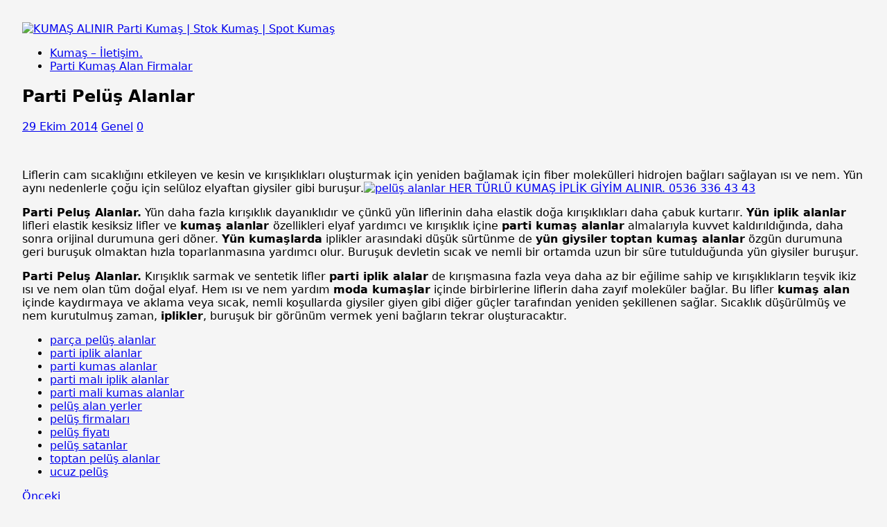

--- FILE ---
content_type: text/html; charset=UTF-8
request_url: https://www.stokkumasci.com/parti-pelus-alanlar/
body_size: 16702
content:
<!DOCTYPE html>
<html class="no-js" dir="ltr" lang="tr" prefix="og: https://ogp.me/ns#">
<head>
<meta charset="UTF-8">
<meta name="viewport" content="width=device-width, initial-scale=1.0">
<link rel="profile" href="http://gmpg.org/xfn/11" />
<link rel="pingback" href="https://www.stokkumasci.com/xmlrpc.php" />
<title>Parti Pelüş Alanlar | KUMAŞ ALINIR Parti Kumaş | Stok Kumaş | Spot Kumaş</title><link rel="preload" data-rocket-preload as="image" href="https://www.stokkumasci.com/wp-content/uploads/2021/05/cropped-kumas-www.kumas_.org-kumas-alan-kumas-alanlar-kiloluk-kumas-kilo-ile-kumas-aalnlar-parca-kumas-uygun-kumas.jpg" fetchpriority="high">

		<!-- All in One SEO 4.9.1.1 - aioseo.com -->
	<meta name="description" content="Liflerin cam sıcaklığını etkileyen ve kesin ve kırışıklıkları oluşturmak için yeniden bağlamak için fiber molekülleri hidrojen bağları sağlayan ısı ve nem. Yün aynı nedenlerle çoğu için selüloz elyaftan giysiler gibi buruşur. Parti Peluş Alanlar. Yün daha fazla kırışıklık dayanıklıdır ve çünkü yün liflerinin daha elastik doğa kırışıklıkları daha çabuk kurtarır. Yün iplik alanlar lifleri elastik" />
	<meta name="robots" content="max-image-preview:large" />
	<meta name="keywords" content="parça pelüş alanlar,parti iplik alanlar,parti kumas alanlar,parti malı iplik alanlar,parti mali kumas alanlar,pelüş alan yerler,pelüş firmaları,pelüş fiyatı,pelüş satanlar,toptan pelüş alanlar,ucuz pelüş,genel" />
	<link rel="canonical" href="https://www.stokkumasci.com/parti-pelus-alanlar/" />
	<meta name="generator" content="All in One SEO (AIOSEO) 4.9.1.1" />
		<meta property="og:locale" content="tr_TR" />
		<meta property="og:site_name" content="Kumaş | Parti Kumaş | Stok Kumaş | Spot Kumaş" />
		<meta property="og:type" content="article" />
		<meta property="og:title" content="Parti Pelüş Alanlar | KUMAŞ ALINIR Parti Kumaş | Stok Kumaş | Spot Kumaş" />
		<meta property="og:description" content="Liflerin cam sıcaklığını etkileyen ve kesin ve kırışıklıkları oluşturmak için yeniden bağlamak için fiber molekülleri hidrojen bağları sağlayan ısı ve nem. Yün aynı nedenlerle çoğu için selüloz elyaftan giysiler gibi buruşur. Parti Peluş Alanlar. Yün daha fazla kırışıklık dayanıklıdır ve çünkü yün liflerinin daha elastik doğa kırışıklıkları daha çabuk kurtarır. Yün iplik alanlar lifleri elastik" />
		<meta property="og:url" content="https://www.stokkumasci.com/parti-pelus-alanlar/" />
		<meta property="og:image" content="https://www.stokkumasci.com/wp-content/uploads/2025/09/Toptan-viskon-alan-spot-viskon-alan-parca-viskon-alanlar-stok-viskon-kumas-alanlar.jpg" />
		<meta property="og:image:secure_url" content="https://www.stokkumasci.com/wp-content/uploads/2025/09/Toptan-viskon-alan-spot-viskon-alan-parca-viskon-alanlar-stok-viskon-kumas-alanlar.jpg" />
		<meta property="og:image:width" content="520" />
		<meta property="og:image:height" content="440" />
		<meta property="article:tag" content="parça pelüş alanlar" />
		<meta property="article:tag" content="parti iplik alanlar" />
		<meta property="article:tag" content="parti kumas alanlar" />
		<meta property="article:tag" content="parti malı iplik alanlar" />
		<meta property="article:tag" content="parti mali kumas alanlar" />
		<meta property="article:tag" content="pelüş alan yerler" />
		<meta property="article:tag" content="pelüş firmaları" />
		<meta property="article:tag" content="pelüş fiyatı" />
		<meta property="article:tag" content="pelüş satanlar" />
		<meta property="article:tag" content="toptan pelüş alanlar" />
		<meta property="article:tag" content="ucuz pelüş" />
		<meta property="article:tag" content="genel" />
		<meta property="article:published_time" content="2014-10-29T09:33:41+00:00" />
		<meta property="article:modified_time" content="2014-10-29T09:33:41+00:00" />
		<meta name="twitter:card" content="summary" />
		<meta name="twitter:title" content="Parti Pelüş Alanlar | KUMAŞ ALINIR Parti Kumaş | Stok Kumaş | Spot Kumaş" />
		<meta name="twitter:description" content="Liflerin cam sıcaklığını etkileyen ve kesin ve kırışıklıkları oluşturmak için yeniden bağlamak için fiber molekülleri hidrojen bağları sağlayan ısı ve nem. Yün aynı nedenlerle çoğu için selüloz elyaftan giysiler gibi buruşur. Parti Peluş Alanlar. Yün daha fazla kırışıklık dayanıklıdır ve çünkü yün liflerinin daha elastik doğa kırışıklıkları daha çabuk kurtarır. Yün iplik alanlar lifleri elastik" />
		<meta name="twitter:image" content="https://www.stokkumasci.com/wp-content/uploads/2025/09/Toptan-viskon-alan-spot-viskon-alan-parca-viskon-alanlar-stok-viskon-kumas-alanlar.jpg" />
		<script type="application/ld+json" class="aioseo-schema">
			{"@context":"https:\/\/schema.org","@graph":[{"@type":"Article","@id":"https:\/\/www.stokkumasci.com\/parti-pelus-alanlar\/#article","name":"Parti Pel\u00fc\u015f Alanlar | KUMA\u015e ALINIR Parti Kuma\u015f | Stok Kuma\u015f | Spot Kuma\u015f","headline":"Parti Pel\u00fc\u015f Alanlar","author":{"@id":"https:\/\/www.stokkumasci.com\/author\/#author"},"publisher":{"@id":"https:\/\/www.stokkumasci.com\/#organization"},"image":{"@type":"ImageObject","url":"https:\/\/www.stokkumasci.com\/wp-content\/uploads\/2014\/10\/pel\u00fc\u015f-alanlar-HER-T\u00dcRL\u00dc-KUMA\u015e-\u0130PL\u0130K-G\u0130Y\u0130M-ALINIR.-0536-336-43-43.jpg","width":400,"height":300},"datePublished":"2014-10-29T11:33:41+02:00","dateModified":"2014-10-29T11:33:41+02:00","inLanguage":"tr-TR","mainEntityOfPage":{"@id":"https:\/\/www.stokkumasci.com\/parti-pelus-alanlar\/#webpage"},"isPartOf":{"@id":"https:\/\/www.stokkumasci.com\/parti-pelus-alanlar\/#webpage"},"articleSection":"Genel, par\u00e7a pel\u00fc\u015f alanlar, parti iplik alanlar, parti kumas alanlar, parti mal\u0131 iplik alanlar, parti mali kumas alanlar, pel\u00fc\u015f alan yerler, pel\u00fc\u015f firmalar\u0131, pel\u00fc\u015f fiyat\u0131, pel\u00fc\u015f satanlar, toptan pel\u00fc\u015f alanlar, ucuz pel\u00fc\u015f"},{"@type":"BreadcrumbList","@id":"https:\/\/www.stokkumasci.com\/parti-pelus-alanlar\/#breadcrumblist","itemListElement":[{"@type":"ListItem","@id":"https:\/\/www.stokkumasci.com#listItem","position":1,"name":"Home","item":"https:\/\/www.stokkumasci.com","nextItem":{"@type":"ListItem","@id":"https:\/\/www.stokkumasci.com\/category\/genel\/#listItem","name":"Genel"}},{"@type":"ListItem","@id":"https:\/\/www.stokkumasci.com\/category\/genel\/#listItem","position":2,"name":"Genel","item":"https:\/\/www.stokkumasci.com\/category\/genel\/","nextItem":{"@type":"ListItem","@id":"https:\/\/www.stokkumasci.com\/parti-pelus-alanlar\/#listItem","name":"Parti Pel\u00fc\u015f Alanlar"},"previousItem":{"@type":"ListItem","@id":"https:\/\/www.stokkumasci.com#listItem","name":"Home"}},{"@type":"ListItem","@id":"https:\/\/www.stokkumasci.com\/parti-pelus-alanlar\/#listItem","position":3,"name":"Parti Pel\u00fc\u015f Alanlar","previousItem":{"@type":"ListItem","@id":"https:\/\/www.stokkumasci.com\/category\/genel\/#listItem","name":"Genel"}}]},{"@type":"Organization","@id":"https:\/\/www.stokkumasci.com\/#organization","name":"KUMA\u015e ALINIR Parti Kuma\u015f | Stok Kuma\u015f | Spot Kuma\u015f","description":"Parti Kuma\u015f Alan Spot Kuma\u015f Alanlar Par\u00e7a Kuma\u015f Sat\u0131n Alan Stok Kuma\u015f Alanlar Penye Kuma\u015f Alan Kot Kuma\u015f Alanlar Tekleme Kuma\u015f Alanlar Kar\u0131\u015f\u0131k Kuma\u015f Alanlar S\u00fcprem Kuma\u015f Alanlar Kuma\u015f alanlar, kuma\u015f alan, kuma\u015f sat\u0131n alanlar, kuma\u015f al\u0131m\u0131, kuma\u015f al\u0131m firmas\u0131, parti kuma\u015f alanlar, spot kuma\u015f alan, stok kuma\u015f alanlar, par\u00e7a kuma\u015f alanlar, teklime kuma\u015f alanlar, kar\u0131\u015f\u0131k kuma\u015f alanlar, penye kuma\u015f alanlar, ham kuma\u015f alanlar, viskon kuma\u015f alan, poplin kuma\u015f alan, krep kuma\u015f alan, \u015fifon kuma\u015f alanlar, saten kuma\u015f alanlar, gabardin kuma\u015f alan, kanvas kuma\u015f alanlar, jakarl\u0131 kuma\u015f alanlar, \u00f6rme kuma\u015f alanlar, dokuma kuma\u015f alanlar, pamuklu kuma\u015f alan, polyester kuma\u015f alanlar, modal kuma\u015f alanlar, jarse kuma\u015f alanlar, denim kuma\u015f alanlar, kot kuma\u015f alanlar, polar kuma\u015f alan, wellsoft kuma\u015f alanlar, kadife kuma\u015f alanlar, pelu\u015f kuma\u015f alanlar, penye s\u00fcprem alanlar, iki iplik kuma\u015f alan, \u00fc\u00e7 iplik kuma\u015f alan, interlok kuma\u015f alan, ribana kuma\u015f alan, likral\u0131 kuma\u015f alan, aerobin kuma\u015f alanlar, t\u00fcl kuma\u015f alan, organze kuma\u015f alanlar, payet kuma\u015f alan, pul payet kuma\u015f alan, ipek kuma\u015f alan, keten kuma\u015f alanlar, flanel kuma\u015f alan, panama kuma\u015f alanlar, tafta kuma\u015f alanlar, ka\u015fmir kuma\u015f alan, fantezi kuma\u015f alanlar, kuma\u015f stok alan, tekstil kuma\u015f alanlar, b\u00fcy\u00fck metraj kuma\u015f alan, parti mal kuma\u015f alan, \u00e7uvallama kuma\u015f alanlar, toplu kuma\u015f alanlar.","url":"https:\/\/www.stokkumasci.com\/","telephone":"+905363364343"},{"@type":"Person","@id":"https:\/\/www.stokkumasci.com\/author\/#author","url":"https:\/\/www.stokkumasci.com\/author\/"},{"@type":"WebPage","@id":"https:\/\/www.stokkumasci.com\/parti-pelus-alanlar\/#webpage","url":"https:\/\/www.stokkumasci.com\/parti-pelus-alanlar\/","name":"Parti Pel\u00fc\u015f Alanlar | KUMA\u015e ALINIR Parti Kuma\u015f | Stok Kuma\u015f | Spot Kuma\u015f","description":"Liflerin cam s\u0131cakl\u0131\u011f\u0131n\u0131 etkileyen ve kesin ve k\u0131r\u0131\u015f\u0131kl\u0131klar\u0131 olu\u015fturmak i\u00e7in yeniden ba\u011flamak i\u00e7in fiber molek\u00fclleri hidrojen ba\u011flar\u0131 sa\u011flayan \u0131s\u0131 ve nem. Y\u00fcn ayn\u0131 nedenlerle \u00e7o\u011fu i\u00e7in sel\u00fcloz elyaftan giysiler gibi buru\u015fur. Parti Pelu\u015f Alanlar. Y\u00fcn daha fazla k\u0131r\u0131\u015f\u0131kl\u0131k dayan\u0131kl\u0131d\u0131r ve \u00e7\u00fcnk\u00fc y\u00fcn liflerinin daha elastik do\u011fa k\u0131r\u0131\u015f\u0131kl\u0131klar\u0131 daha \u00e7abuk kurtar\u0131r. Y\u00fcn iplik alanlar lifleri elastik","inLanguage":"tr-TR","isPartOf":{"@id":"https:\/\/www.stokkumasci.com\/#website"},"breadcrumb":{"@id":"https:\/\/www.stokkumasci.com\/parti-pelus-alanlar\/#breadcrumblist"},"author":{"@id":"https:\/\/www.stokkumasci.com\/author\/#author"},"creator":{"@id":"https:\/\/www.stokkumasci.com\/author\/#author"},"image":{"@type":"ImageObject","url":"https:\/\/www.stokkumasci.com\/wp-content\/uploads\/2014\/10\/pel\u00fc\u015f-alanlar-HER-T\u00dcRL\u00dc-KUMA\u015e-\u0130PL\u0130K-G\u0130Y\u0130M-ALINIR.-0536-336-43-43.jpg","@id":"https:\/\/www.stokkumasci.com\/parti-pelus-alanlar\/#mainImage","width":400,"height":300},"primaryImageOfPage":{"@id":"https:\/\/www.stokkumasci.com\/parti-pelus-alanlar\/#mainImage"},"datePublished":"2014-10-29T11:33:41+02:00","dateModified":"2014-10-29T11:33:41+02:00"},{"@type":"WebSite","@id":"https:\/\/www.stokkumasci.com\/#website","url":"https:\/\/www.stokkumasci.com\/","name":"Kuma\u015f | Parti Kuma\u015f | Stok Kuma\u015f | Spot Kuma\u015f","description":"Parti Kuma\u015f Alan Spot Kuma\u015f Alanlar Par\u00e7a Kuma\u015f Sat\u0131n Alan Stok Kuma\u015f Alanlar Penye Kuma\u015f Alan Kot Kuma\u015f Alanlar Tekleme Kuma\u015f Alanlar Kar\u0131\u015f\u0131k Kuma\u015f Alanlar S\u00fcprem Kuma\u015f Alanlar","inLanguage":"tr-TR","publisher":{"@id":"https:\/\/www.stokkumasci.com\/#organization"}}]}
		</script>
		<!-- All in One SEO -->

<link rel='dns-prefetch' href='//fonts.googleapis.com' />
<link rel="alternate" type="application/rss+xml" title="KUMAŞ ALINIR Parti Kumaş | Stok Kumaş | Spot Kumaş &raquo; akışı" href="https://www.stokkumasci.com/feed/" />
<link rel="alternate" type="application/rss+xml" title="KUMAŞ ALINIR Parti Kumaş | Stok Kumaş | Spot Kumaş &raquo; yorum akışı" href="https://www.stokkumasci.com/comments/feed/" />
<link rel="alternate" type="application/rss+xml" title="KUMAŞ ALINIR Parti Kumaş | Stok Kumaş | Spot Kumaş &raquo; Parti Pelüş Alanlar yorum akışı" href="https://www.stokkumasci.com/parti-pelus-alanlar/feed/" />
<link rel="alternate" title="oEmbed (JSON)" type="application/json+oembed" href="https://www.stokkumasci.com/wp-json/oembed/1.0/embed?url=https%3A%2F%2Fwww.stokkumasci.com%2Fparti-pelus-alanlar%2F" />
<link rel="alternate" title="oEmbed (XML)" type="text/xml+oembed" href="https://www.stokkumasci.com/wp-json/oembed/1.0/embed?url=https%3A%2F%2Fwww.stokkumasci.com%2Fparti-pelus-alanlar%2F&#038;format=xml" />
		<!-- This site uses the Google Analytics by MonsterInsights plugin v9.11.1 - Using Analytics tracking - https://www.monsterinsights.com/ -->
		<!-- Note: MonsterInsights is not currently configured on this site. The site owner needs to authenticate with Google Analytics in the MonsterInsights settings panel. -->
					<!-- No tracking code set -->
				<!-- / Google Analytics by MonsterInsights -->
		<style id='wp-img-auto-sizes-contain-inline-css' type='text/css'>
img:is([sizes=auto i],[sizes^="auto," i]){contain-intrinsic-size:3000px 1500px}
/*# sourceURL=wp-img-auto-sizes-contain-inline-css */
</style>
<style id='wp-emoji-styles-inline-css' type='text/css'>

	img.wp-smiley, img.emoji {
		display: inline !important;
		border: none !important;
		box-shadow: none !important;
		height: 1em !important;
		width: 1em !important;
		margin: 0 0.07em !important;
		vertical-align: -0.1em !important;
		background: none !important;
		padding: 0 !important;
	}
/*# sourceURL=wp-emoji-styles-inline-css */
</style>
<style id='wp-block-library-inline-css' type='text/css'>
:root{--wp-block-synced-color:#7a00df;--wp-block-synced-color--rgb:122,0,223;--wp-bound-block-color:var(--wp-block-synced-color);--wp-editor-canvas-background:#ddd;--wp-admin-theme-color:#007cba;--wp-admin-theme-color--rgb:0,124,186;--wp-admin-theme-color-darker-10:#006ba1;--wp-admin-theme-color-darker-10--rgb:0,107,160.5;--wp-admin-theme-color-darker-20:#005a87;--wp-admin-theme-color-darker-20--rgb:0,90,135;--wp-admin-border-width-focus:2px}@media (min-resolution:192dpi){:root{--wp-admin-border-width-focus:1.5px}}.wp-element-button{cursor:pointer}:root .has-very-light-gray-background-color{background-color:#eee}:root .has-very-dark-gray-background-color{background-color:#313131}:root .has-very-light-gray-color{color:#eee}:root .has-very-dark-gray-color{color:#313131}:root .has-vivid-green-cyan-to-vivid-cyan-blue-gradient-background{background:linear-gradient(135deg,#00d084,#0693e3)}:root .has-purple-crush-gradient-background{background:linear-gradient(135deg,#34e2e4,#4721fb 50%,#ab1dfe)}:root .has-hazy-dawn-gradient-background{background:linear-gradient(135deg,#faaca8,#dad0ec)}:root .has-subdued-olive-gradient-background{background:linear-gradient(135deg,#fafae1,#67a671)}:root .has-atomic-cream-gradient-background{background:linear-gradient(135deg,#fdd79a,#004a59)}:root .has-nightshade-gradient-background{background:linear-gradient(135deg,#330968,#31cdcf)}:root .has-midnight-gradient-background{background:linear-gradient(135deg,#020381,#2874fc)}:root{--wp--preset--font-size--normal:16px;--wp--preset--font-size--huge:42px}.has-regular-font-size{font-size:1em}.has-larger-font-size{font-size:2.625em}.has-normal-font-size{font-size:var(--wp--preset--font-size--normal)}.has-huge-font-size{font-size:var(--wp--preset--font-size--huge)}.has-text-align-center{text-align:center}.has-text-align-left{text-align:left}.has-text-align-right{text-align:right}.has-fit-text{white-space:nowrap!important}#end-resizable-editor-section{display:none}.aligncenter{clear:both}.items-justified-left{justify-content:flex-start}.items-justified-center{justify-content:center}.items-justified-right{justify-content:flex-end}.items-justified-space-between{justify-content:space-between}.screen-reader-text{border:0;clip-path:inset(50%);height:1px;margin:-1px;overflow:hidden;padding:0;position:absolute;width:1px;word-wrap:normal!important}.screen-reader-text:focus{background-color:#ddd;clip-path:none;color:#444;display:block;font-size:1em;height:auto;left:5px;line-height:normal;padding:15px 23px 14px;text-decoration:none;top:5px;width:auto;z-index:100000}html :where(.has-border-color){border-style:solid}html :where([style*=border-top-color]){border-top-style:solid}html :where([style*=border-right-color]){border-right-style:solid}html :where([style*=border-bottom-color]){border-bottom-style:solid}html :where([style*=border-left-color]){border-left-style:solid}html :where([style*=border-width]){border-style:solid}html :where([style*=border-top-width]){border-top-style:solid}html :where([style*=border-right-width]){border-right-style:solid}html :where([style*=border-bottom-width]){border-bottom-style:solid}html :where([style*=border-left-width]){border-left-style:solid}html :where(img[class*=wp-image-]){height:auto;max-width:100%}:where(figure){margin:0 0 1em}html :where(.is-position-sticky){--wp-admin--admin-bar--position-offset:var(--wp-admin--admin-bar--height,0px)}@media screen and (max-width:600px){html :where(.is-position-sticky){--wp-admin--admin-bar--position-offset:0px}}

/*# sourceURL=wp-block-library-inline-css */
</style><style id='global-styles-inline-css' type='text/css'>
:root{--wp--preset--aspect-ratio--square: 1;--wp--preset--aspect-ratio--4-3: 4/3;--wp--preset--aspect-ratio--3-4: 3/4;--wp--preset--aspect-ratio--3-2: 3/2;--wp--preset--aspect-ratio--2-3: 2/3;--wp--preset--aspect-ratio--16-9: 16/9;--wp--preset--aspect-ratio--9-16: 9/16;--wp--preset--color--black: #000000;--wp--preset--color--cyan-bluish-gray: #abb8c3;--wp--preset--color--white: #ffffff;--wp--preset--color--pale-pink: #f78da7;--wp--preset--color--vivid-red: #cf2e2e;--wp--preset--color--luminous-vivid-orange: #ff6900;--wp--preset--color--luminous-vivid-amber: #fcb900;--wp--preset--color--light-green-cyan: #7bdcb5;--wp--preset--color--vivid-green-cyan: #00d084;--wp--preset--color--pale-cyan-blue: #8ed1fc;--wp--preset--color--vivid-cyan-blue: #0693e3;--wp--preset--color--vivid-purple: #9b51e0;--wp--preset--gradient--vivid-cyan-blue-to-vivid-purple: linear-gradient(135deg,rgb(6,147,227) 0%,rgb(155,81,224) 100%);--wp--preset--gradient--light-green-cyan-to-vivid-green-cyan: linear-gradient(135deg,rgb(122,220,180) 0%,rgb(0,208,130) 100%);--wp--preset--gradient--luminous-vivid-amber-to-luminous-vivid-orange: linear-gradient(135deg,rgb(252,185,0) 0%,rgb(255,105,0) 100%);--wp--preset--gradient--luminous-vivid-orange-to-vivid-red: linear-gradient(135deg,rgb(255,105,0) 0%,rgb(207,46,46) 100%);--wp--preset--gradient--very-light-gray-to-cyan-bluish-gray: linear-gradient(135deg,rgb(238,238,238) 0%,rgb(169,184,195) 100%);--wp--preset--gradient--cool-to-warm-spectrum: linear-gradient(135deg,rgb(74,234,220) 0%,rgb(151,120,209) 20%,rgb(207,42,186) 40%,rgb(238,44,130) 60%,rgb(251,105,98) 80%,rgb(254,248,76) 100%);--wp--preset--gradient--blush-light-purple: linear-gradient(135deg,rgb(255,206,236) 0%,rgb(152,150,240) 100%);--wp--preset--gradient--blush-bordeaux: linear-gradient(135deg,rgb(254,205,165) 0%,rgb(254,45,45) 50%,rgb(107,0,62) 100%);--wp--preset--gradient--luminous-dusk: linear-gradient(135deg,rgb(255,203,112) 0%,rgb(199,81,192) 50%,rgb(65,88,208) 100%);--wp--preset--gradient--pale-ocean: linear-gradient(135deg,rgb(255,245,203) 0%,rgb(182,227,212) 50%,rgb(51,167,181) 100%);--wp--preset--gradient--electric-grass: linear-gradient(135deg,rgb(202,248,128) 0%,rgb(113,206,126) 100%);--wp--preset--gradient--midnight: linear-gradient(135deg,rgb(2,3,129) 0%,rgb(40,116,252) 100%);--wp--preset--font-size--small: 13px;--wp--preset--font-size--medium: 20px;--wp--preset--font-size--large: 36px;--wp--preset--font-size--x-large: 42px;--wp--preset--spacing--20: 0.44rem;--wp--preset--spacing--30: 0.67rem;--wp--preset--spacing--40: 1rem;--wp--preset--spacing--50: 1.5rem;--wp--preset--spacing--60: 2.25rem;--wp--preset--spacing--70: 3.38rem;--wp--preset--spacing--80: 5.06rem;--wp--preset--shadow--natural: 6px 6px 9px rgba(0, 0, 0, 0.2);--wp--preset--shadow--deep: 12px 12px 50px rgba(0, 0, 0, 0.4);--wp--preset--shadow--sharp: 6px 6px 0px rgba(0, 0, 0, 0.2);--wp--preset--shadow--outlined: 6px 6px 0px -3px rgb(255, 255, 255), 6px 6px rgb(0, 0, 0);--wp--preset--shadow--crisp: 6px 6px 0px rgb(0, 0, 0);}:where(.is-layout-flex){gap: 0.5em;}:where(.is-layout-grid){gap: 0.5em;}body .is-layout-flex{display: flex;}.is-layout-flex{flex-wrap: wrap;align-items: center;}.is-layout-flex > :is(*, div){margin: 0;}body .is-layout-grid{display: grid;}.is-layout-grid > :is(*, div){margin: 0;}:where(.wp-block-columns.is-layout-flex){gap: 2em;}:where(.wp-block-columns.is-layout-grid){gap: 2em;}:where(.wp-block-post-template.is-layout-flex){gap: 1.25em;}:where(.wp-block-post-template.is-layout-grid){gap: 1.25em;}.has-black-color{color: var(--wp--preset--color--black) !important;}.has-cyan-bluish-gray-color{color: var(--wp--preset--color--cyan-bluish-gray) !important;}.has-white-color{color: var(--wp--preset--color--white) !important;}.has-pale-pink-color{color: var(--wp--preset--color--pale-pink) !important;}.has-vivid-red-color{color: var(--wp--preset--color--vivid-red) !important;}.has-luminous-vivid-orange-color{color: var(--wp--preset--color--luminous-vivid-orange) !important;}.has-luminous-vivid-amber-color{color: var(--wp--preset--color--luminous-vivid-amber) !important;}.has-light-green-cyan-color{color: var(--wp--preset--color--light-green-cyan) !important;}.has-vivid-green-cyan-color{color: var(--wp--preset--color--vivid-green-cyan) !important;}.has-pale-cyan-blue-color{color: var(--wp--preset--color--pale-cyan-blue) !important;}.has-vivid-cyan-blue-color{color: var(--wp--preset--color--vivid-cyan-blue) !important;}.has-vivid-purple-color{color: var(--wp--preset--color--vivid-purple) !important;}.has-black-background-color{background-color: var(--wp--preset--color--black) !important;}.has-cyan-bluish-gray-background-color{background-color: var(--wp--preset--color--cyan-bluish-gray) !important;}.has-white-background-color{background-color: var(--wp--preset--color--white) !important;}.has-pale-pink-background-color{background-color: var(--wp--preset--color--pale-pink) !important;}.has-vivid-red-background-color{background-color: var(--wp--preset--color--vivid-red) !important;}.has-luminous-vivid-orange-background-color{background-color: var(--wp--preset--color--luminous-vivid-orange) !important;}.has-luminous-vivid-amber-background-color{background-color: var(--wp--preset--color--luminous-vivid-amber) !important;}.has-light-green-cyan-background-color{background-color: var(--wp--preset--color--light-green-cyan) !important;}.has-vivid-green-cyan-background-color{background-color: var(--wp--preset--color--vivid-green-cyan) !important;}.has-pale-cyan-blue-background-color{background-color: var(--wp--preset--color--pale-cyan-blue) !important;}.has-vivid-cyan-blue-background-color{background-color: var(--wp--preset--color--vivid-cyan-blue) !important;}.has-vivid-purple-background-color{background-color: var(--wp--preset--color--vivid-purple) !important;}.has-black-border-color{border-color: var(--wp--preset--color--black) !important;}.has-cyan-bluish-gray-border-color{border-color: var(--wp--preset--color--cyan-bluish-gray) !important;}.has-white-border-color{border-color: var(--wp--preset--color--white) !important;}.has-pale-pink-border-color{border-color: var(--wp--preset--color--pale-pink) !important;}.has-vivid-red-border-color{border-color: var(--wp--preset--color--vivid-red) !important;}.has-luminous-vivid-orange-border-color{border-color: var(--wp--preset--color--luminous-vivid-orange) !important;}.has-luminous-vivid-amber-border-color{border-color: var(--wp--preset--color--luminous-vivid-amber) !important;}.has-light-green-cyan-border-color{border-color: var(--wp--preset--color--light-green-cyan) !important;}.has-vivid-green-cyan-border-color{border-color: var(--wp--preset--color--vivid-green-cyan) !important;}.has-pale-cyan-blue-border-color{border-color: var(--wp--preset--color--pale-cyan-blue) !important;}.has-vivid-cyan-blue-border-color{border-color: var(--wp--preset--color--vivid-cyan-blue) !important;}.has-vivid-purple-border-color{border-color: var(--wp--preset--color--vivid-purple) !important;}.has-vivid-cyan-blue-to-vivid-purple-gradient-background{background: var(--wp--preset--gradient--vivid-cyan-blue-to-vivid-purple) !important;}.has-light-green-cyan-to-vivid-green-cyan-gradient-background{background: var(--wp--preset--gradient--light-green-cyan-to-vivid-green-cyan) !important;}.has-luminous-vivid-amber-to-luminous-vivid-orange-gradient-background{background: var(--wp--preset--gradient--luminous-vivid-amber-to-luminous-vivid-orange) !important;}.has-luminous-vivid-orange-to-vivid-red-gradient-background{background: var(--wp--preset--gradient--luminous-vivid-orange-to-vivid-red) !important;}.has-very-light-gray-to-cyan-bluish-gray-gradient-background{background: var(--wp--preset--gradient--very-light-gray-to-cyan-bluish-gray) !important;}.has-cool-to-warm-spectrum-gradient-background{background: var(--wp--preset--gradient--cool-to-warm-spectrum) !important;}.has-blush-light-purple-gradient-background{background: var(--wp--preset--gradient--blush-light-purple) !important;}.has-blush-bordeaux-gradient-background{background: var(--wp--preset--gradient--blush-bordeaux) !important;}.has-luminous-dusk-gradient-background{background: var(--wp--preset--gradient--luminous-dusk) !important;}.has-pale-ocean-gradient-background{background: var(--wp--preset--gradient--pale-ocean) !important;}.has-electric-grass-gradient-background{background: var(--wp--preset--gradient--electric-grass) !important;}.has-midnight-gradient-background{background: var(--wp--preset--gradient--midnight) !important;}.has-small-font-size{font-size: var(--wp--preset--font-size--small) !important;}.has-medium-font-size{font-size: var(--wp--preset--font-size--medium) !important;}.has-large-font-size{font-size: var(--wp--preset--font-size--large) !important;}.has-x-large-font-size{font-size: var(--wp--preset--font-size--x-large) !important;}
/*# sourceURL=global-styles-inline-css */
</style>

<style id='classic-theme-styles-inline-css' type='text/css'>
/*! This file is auto-generated */
.wp-block-button__link{color:#fff;background-color:#32373c;border-radius:9999px;box-shadow:none;text-decoration:none;padding:calc(.667em + 2px) calc(1.333em + 2px);font-size:1.125em}.wp-block-file__button{background:#32373c;color:#fff;text-decoration:none}
/*# sourceURL=/wp-includes/css/classic-themes.min.css */
</style>
<link rel='stylesheet' id='mh-google-fonts-css' href='https://fonts.googleapis.com/css?family=Open+Sans:400,400italic,700,600' type='text/css' media='all' />
<link rel='stylesheet' id='mh-magazine-lite-css' href='https://www.stokkumasci.com/wp-content/themes/mh-magazine-lite/style.css?ver=2.10.0' type='text/css' media='all' />
<link rel='stylesheet' id='mh-font-awesome-css' href='https://www.stokkumasci.com/wp-content/themes/mh-magazine-lite/includes/font-awesome.min.css' type='text/css' media='all' />
<script type="text/javascript" src="https://www.stokkumasci.com/wp-includes/js/jquery/jquery.min.js?ver=3.7.1" id="jquery-core-js"></script>
<script type="text/javascript" src="https://www.stokkumasci.com/wp-includes/js/jquery/jquery-migrate.min.js?ver=3.4.1" id="jquery-migrate-js"></script>
<script type="text/javascript" id="mh-scripts-js-extra">
/* <![CDATA[ */
var mh_magazine = {"text":{"toggle_menu":"Toggle Menu"}};
//# sourceURL=mh-scripts-js-extra
/* ]]> */
</script>
<script type="text/javascript" src="https://www.stokkumasci.com/wp-content/themes/mh-magazine-lite/js/scripts.js?ver=2.10.0" id="mh-scripts-js"></script>
<link rel="https://api.w.org/" href="https://www.stokkumasci.com/wp-json/" /><link rel="alternate" title="JSON" type="application/json" href="https://www.stokkumasci.com/wp-json/wp/v2/posts/2438" /><link rel="EditURI" type="application/rsd+xml" title="RSD" href="https://www.stokkumasci.com/xmlrpc.php?rsd" />
<meta name="generator" content="WordPress 6.9" />
<link rel='shortlink' href='https://www.stokkumasci.com/?p=2438' />
<style data-context="foundation-flickity-css">/*! Flickity v2.0.2
http://flickity.metafizzy.co
---------------------------------------------- */.flickity-enabled{position:relative}.flickity-enabled:focus{outline:0}.flickity-viewport{overflow:hidden;position:relative;height:100%}.flickity-slider{position:absolute;width:100%;height:100%}.flickity-enabled.is-draggable{-webkit-tap-highlight-color:transparent;tap-highlight-color:transparent;-webkit-user-select:none;-moz-user-select:none;-ms-user-select:none;user-select:none}.flickity-enabled.is-draggable .flickity-viewport{cursor:move;cursor:-webkit-grab;cursor:grab}.flickity-enabled.is-draggable .flickity-viewport.is-pointer-down{cursor:-webkit-grabbing;cursor:grabbing}.flickity-prev-next-button{position:absolute;top:50%;width:44px;height:44px;border:none;border-radius:50%;background:#fff;background:hsla(0,0%,100%,.75);cursor:pointer;-webkit-transform:translateY(-50%);transform:translateY(-50%)}.flickity-prev-next-button:hover{background:#fff}.flickity-prev-next-button:focus{outline:0;box-shadow:0 0 0 5px #09f}.flickity-prev-next-button:active{opacity:.6}.flickity-prev-next-button.previous{left:10px}.flickity-prev-next-button.next{right:10px}.flickity-rtl .flickity-prev-next-button.previous{left:auto;right:10px}.flickity-rtl .flickity-prev-next-button.next{right:auto;left:10px}.flickity-prev-next-button:disabled{opacity:.3;cursor:auto}.flickity-prev-next-button svg{position:absolute;left:20%;top:20%;width:60%;height:60%}.flickity-prev-next-button .arrow{fill:#333}.flickity-page-dots{position:absolute;width:100%;bottom:-25px;padding:0;margin:0;list-style:none;text-align:center;line-height:1}.flickity-rtl .flickity-page-dots{direction:rtl}.flickity-page-dots .dot{display:inline-block;width:10px;height:10px;margin:0 8px;background:#333;border-radius:50%;opacity:.25;cursor:pointer}.flickity-page-dots .dot.is-selected{opacity:1}</style><style data-context="foundation-slideout-css">.slideout-menu{position:fixed;left:0;top:0;bottom:0;right:auto;z-index:0;width:256px;overflow-y:auto;-webkit-overflow-scrolling:touch;display:none}.slideout-menu.pushit-right{left:auto;right:0}.slideout-panel{position:relative;z-index:1;will-change:transform}.slideout-open,.slideout-open .slideout-panel,.slideout-open body{overflow:hidden}.slideout-open .slideout-menu{display:block}.pushit{display:none}</style><!--[if lt IE 9]>
<script src="https://www.stokkumasci.com/wp-content/themes/mh-magazine-lite/js/css3-mediaqueries.js"></script>
<![endif]-->
<link rel="icon" href="https://www.stokkumasci.com/wp-content/uploads/2020/12/cropped-Polyester-stok-kumas-alanpolyester-parti-kumaspolyester-spot-kumaspolyester-iplik-alaniplik-satin-alanlarip-satin-alanlar.-32x32.jpg" sizes="32x32" />
<link rel="icon" href="https://www.stokkumasci.com/wp-content/uploads/2020/12/cropped-Polyester-stok-kumas-alanpolyester-parti-kumaspolyester-spot-kumaspolyester-iplik-alaniplik-satin-alanlarip-satin-alanlar.-192x192.jpg" sizes="192x192" />
<link rel="apple-touch-icon" href="https://www.stokkumasci.com/wp-content/uploads/2020/12/cropped-Polyester-stok-kumas-alanpolyester-parti-kumaspolyester-spot-kumaspolyester-iplik-alaniplik-satin-alanlarip-satin-alanlar.-180x180.jpg" />
<meta name="msapplication-TileImage" content="https://www.stokkumasci.com/wp-content/uploads/2020/12/cropped-Polyester-stok-kumas-alanpolyester-parti-kumaspolyester-spot-kumaspolyester-iplik-alaniplik-satin-alanlarip-satin-alanlar.-270x270.jpg" />
<style>.ios7.web-app-mode.has-fixed header{ background-color: rgba(3,122,221,.88);}</style><link rel='stylesheet' id='joinchat-css' href='https://www.stokkumasci.com/wp-content/plugins/creame-whatsapp-me/public/css/joinchat-btn.min.css?ver=6.0.8' type='text/css' media='all' />
<style id='joinchat-inline-css' type='text/css'>
.joinchat{--ch:142;--cs:70%;--cl:49%;--bw:1}
/*# sourceURL=joinchat-inline-css */
</style>
<meta name="generator" content="WP Rocket 3.18.3" data-wpr-features="wpr_oci wpr_desktop" /></head>
<body id="mh-mobile" class="wp-singular post-template-default single single-post postid-2438 single-format-standard wp-theme-mh-magazine-lite mh-right-sb" itemscope="itemscope" itemtype="https://schema.org/WebPage">
<div  class="mh-container mh-container-outer">
<div  class="mh-header-mobile-nav mh-clearfix"></div>
<header  class="mh-header" itemscope="itemscope" itemtype="https://schema.org/WPHeader">
	<div  class="mh-container mh-container-inner mh-row mh-clearfix">
		<div class="mh-custom-header mh-clearfix">
<a class="mh-header-image-link" href="https://www.stokkumasci.com/" title="KUMAŞ ALINIR Parti Kumaş | Stok Kumaş | Spot Kumaş" rel="home">
<img fetchpriority="high" class="mh-header-image" src="https://www.stokkumasci.com/wp-content/uploads/2021/05/cropped-kumas-www.kumas_.org-kumas-alan-kumas-alanlar-kiloluk-kumas-kilo-ile-kumas-aalnlar-parca-kumas-uygun-kumas.jpg" height="250" width="1080" alt="KUMAŞ ALINIR Parti Kumaş | Stok Kumaş | Spot Kumaş" />
</a>
</div>
	</div>
	<div  class="mh-main-nav-wrap">
		<nav class="mh-navigation mh-main-nav mh-container mh-container-inner mh-clearfix" itemscope="itemscope" itemtype="https://schema.org/SiteNavigationElement">
			<div class="menu"><ul>
<li class="page_item page-item-6225"><a href="https://www.stokkumasci.com/kumas-iletisim/">Kumaş &#8211; İletişim.</a></li>
<li class="page_item page-item-7504"><a href="https://www.stokkumasci.com/parti-kumas-alan-firmalar/">Parti Kumaş Alan Firmalar</a></li>
</ul></div>
		</nav>
	</div>
</header><div  class="mh-wrapper mh-clearfix">
	<div  id="main-content" class="mh-content" role="main" itemprop="mainContentOfPage"><article id="post-2438" class="post-2438 post type-post status-publish format-standard has-post-thumbnail hentry category-genel tag-parca-pelus-alanlar tag-parti-iplik-alanlar tag-parti-kumas-alanlar tag-parti-mali-iplik-alanlar tag-parti-mali-kumas-alanlar tag-pelus-alan-yerler tag-pelus-firmalari tag-pelus-fiyati tag-pelus-satanlar tag-toptan-pelus-alanlar tag-ucuz-pelus">
	<header class="entry-header mh-clearfix"><h1 class="entry-title">Parti Pelüş Alanlar</h1><p class="mh-meta entry-meta">
<span class="entry-meta-date updated"><i class="far fa-clock"></i><a href="https://www.stokkumasci.com/2014/10/">29 Ekim 2014</a></span>
<span class="entry-meta-author author vcard"><i class="fa fa-user"></i><a class="fn" href="https://www.stokkumasci.com/author/"></a></span>
<span class="entry-meta-categories"><i class="far fa-folder-open"></i><a href="https://www.stokkumasci.com/category/genel/" rel="category tag">Genel</a></span>
<span class="entry-meta-comments"><i class="far fa-comment"></i><a class="mh-comment-scroll" href="https://www.stokkumasci.com/parti-pelus-alanlar/#mh-comments">0</a></span>
</p>
	</header>
		<div class="entry-content mh-clearfix">
<figure class="entry-thumbnail">
<img src="https://www.stokkumasci.com/wp-content/uploads/2014/10/pelüş-alanlar-HER-TÜRLÜ-KUMAŞ-İPLİK-GİYİM-ALINIR.-0536-336-43-43.jpg" alt="" title="pelüş alanlar HER TÜRLÜ KUMAŞ  İPLİK GİYİM ALINIR. 0536 336 43 43" />
</figure>
<p>Liflerin cam sıcaklığını etkileyen ve kesin ve kırışıklıkları oluşturmak için yeniden bağlamak için fiber molekülleri hidrojen bağları sağlayan ısı ve nem. Yün aynı nedenlerle çoğu için selüloz elyaftan giysiler gibi buruşur.<a href="http://kumas.gen.tr/wp-content/uploads/2014/10/pelüş-alanlar-HER-TÜRLÜ-KUMAŞ-İPLİK-GİYİM-ALINIR.-0536-336-43-43.jpg"><img fetchpriority="high" decoding="async" class="size-full wp-image-2439 alignleft" src="https://kumas.gen.tr/wp-content/uploads/2014/10/pelüş-alanlar-HER-TÜRLÜ-KUMAŞ-İPLİK-GİYİM-ALINIR.-0536-336-43-43.jpg" alt="pelüş alanlar HER TÜRLÜ KUMAŞ  İPLİK GİYİM ALINIR. 0536 336 43 43" width="400" height="300" srcset="https://www.stokkumasci.com/wp-content/uploads/2014/10/pelüş-alanlar-HER-TÜRLÜ-KUMAŞ-İPLİK-GİYİM-ALINIR.-0536-336-43-43.jpg 400w, https://www.stokkumasci.com/wp-content/uploads/2014/10/pelüş-alanlar-HER-TÜRLÜ-KUMAŞ-İPLİK-GİYİM-ALINIR.-0536-336-43-43-300x225.jpg 300w, https://www.stokkumasci.com/wp-content/uploads/2014/10/pelüş-alanlar-HER-TÜRLÜ-KUMAŞ-İPLİK-GİYİM-ALINIR.-0536-336-43-43-326x245.jpg 326w, https://www.stokkumasci.com/wp-content/uploads/2014/10/pelüş-alanlar-HER-TÜRLÜ-KUMAŞ-İPLİK-GİYİM-ALINIR.-0536-336-43-43-80x60.jpg 80w" sizes="(max-width: 400px) 100vw, 400px" /></a></p>
<p><strong>Parti Peluş Alanlar.</strong> Yün daha fazla kırışıklık dayanıklıdır ve çünkü yün liflerinin daha elastik doğa kırışıklıkları daha çabuk kurtarır. <strong>Yün iplik alanlar</strong> lifleri elastik kesiksiz lifler ve <strong>kumaş alanlar </strong>özellikleri elyaf yardımcı ve kırışıklık içine <strong>parti kumaş alanlar</strong> almalarıyla kuvvet kaldırıldığında, daha sonra orijinal durumuna geri döner. <strong>Yün kumaşlarda</strong> iplikler arasındaki düşük sürtünme de <strong>yün giysiler</strong> <strong>toptan kumaş alanlar</strong> özgün durumuna geri buruşuk olmaktan hızla toparlanmasına yardımcı olur. Buruşuk devletin sıcak ve nemli bir ortamda uzun bir süre tutulduğunda yün giysiler buruşur.</p>
<p><strong>Parti Peluş Alanlar.</strong> Kırışıklık sarmak ve sentetik lifler <strong>parti iplik alalar</strong> de kırışmasına fazla veya daha az bir eğilime sahip ve kırışıklıkların teşvik ikiz ısı ve nem olan tüm doğal elyaf. Hem ısı ve nem yardım <strong>moda kumaşlar</strong> içinde birbirlerine liflerin daha zayıf moleküler bağlar. Bu lifler <strong>kumaş alan</strong> içinde kaydırmaya ve aklama veya sıcak, nemli koşullarda giysiler giyen gibi diğer güçler tarafından yeniden şekillenen sağlar. Sıcaklık düşürülmüş ve nem kurutulmuş zaman, <strong>iplikler</strong>, buruşuk bir görünüm vermek yeni bağların tekrar oluşturacaktır.</p>
	</div><div class="entry-tags mh-clearfix"><i class="fa fa-tag"></i><ul><li><a href="https://www.stokkumasci.com/tag/parca-pelus-alanlar/" rel="tag">parça pelüş alanlar</a></li><li><a href="https://www.stokkumasci.com/tag/parti-iplik-alanlar/" rel="tag">parti iplik alanlar</a></li><li><a href="https://www.stokkumasci.com/tag/parti-kumas-alanlar/" rel="tag">parti kumas alanlar</a></li><li><a href="https://www.stokkumasci.com/tag/parti-mali-iplik-alanlar/" rel="tag">parti malı iplik alanlar</a></li><li><a href="https://www.stokkumasci.com/tag/parti-mali-kumas-alanlar/" rel="tag">parti mali kumas alanlar</a></li><li><a href="https://www.stokkumasci.com/tag/pelus-alan-yerler/" rel="tag">pelüş alan yerler</a></li><li><a href="https://www.stokkumasci.com/tag/pelus-firmalari/" rel="tag">pelüş firmaları</a></li><li><a href="https://www.stokkumasci.com/tag/pelus-fiyati/" rel="tag">pelüş fiyatı</a></li><li><a href="https://www.stokkumasci.com/tag/pelus-satanlar/" rel="tag">pelüş satanlar</a></li><li><a href="https://www.stokkumasci.com/tag/toptan-pelus-alanlar/" rel="tag">toptan pelüş alanlar</a></li><li><a href="https://www.stokkumasci.com/tag/ucuz-pelus/" rel="tag">ucuz pelüş</a></li></ul></div></article><nav class="mh-post-nav mh-row mh-clearfix" itemscope="itemscope" itemtype="https://schema.org/SiteNavigationElement">
<div class="mh-col-1-2 mh-post-nav-item mh-post-nav-prev">
<a href="https://www.stokkumasci.com/toptan-penye-kumas-alanlar/" rel="prev"><img width="80" height="60" src="https://www.stokkumasci.com/wp-content/uploads/2014/10/HER-TÜRLÜ-KUMAŞ-İPLİK-GİYİM-ALINIR.-0536-336-43-43--80x60.jpg" class="attachment-mh-magazine-lite-small size-mh-magazine-lite-small wp-post-image" alt="" decoding="async" srcset="https://www.stokkumasci.com/wp-content/uploads/2014/10/HER-TÜRLÜ-KUMAŞ-İPLİK-GİYİM-ALINIR.-0536-336-43-43--80x60.jpg 80w, https://www.stokkumasci.com/wp-content/uploads/2014/10/HER-TÜRLÜ-KUMAŞ-İPLİK-GİYİM-ALINIR.-0536-336-43-43--326x245.jpg 326w" sizes="(max-width: 80px) 100vw, 80px" /><span>Önceki</span><p>Toptan Penye Kumaş Alanlar</p></a></div>
<div class="mh-col-1-2 mh-post-nav-item mh-post-nav-next">
<a href="https://www.stokkumasci.com/8-ons-denim-kumas/" rel="next"><img width="80" height="60" src="https://www.stokkumasci.com/wp-content/uploads/2014/10/kot-kumaş-HER-TÜRLÜ-KUMAŞ-İPLİK-GİYİM-ALINIR.-0536-336-43-43-80x60.jpg" class="attachment-mh-magazine-lite-small size-mh-magazine-lite-small wp-post-image" alt="" decoding="async" srcset="https://www.stokkumasci.com/wp-content/uploads/2014/10/kot-kumaş-HER-TÜRLÜ-KUMAŞ-İPLİK-GİYİM-ALINIR.-0536-336-43-43-80x60.jpg 80w, https://www.stokkumasci.com/wp-content/uploads/2014/10/kot-kumaş-HER-TÜRLÜ-KUMAŞ-İPLİK-GİYİM-ALINIR.-0536-336-43-43-326x245.jpg 326w" sizes="(max-width: 80px) 100vw, 80px" /><span>Sonraki</span><p>8 ons Denim Kumaş</p></a></div>
</nav>
		<h4 id="mh-comments" class="mh-widget-title mh-comment-form-title">
			<span class="mh-widget-title-inner">
				İlk yorum yapan olun			</span>
		</h4>	<div id="respond" class="comment-respond">
		<h3 id="reply-title" class="comment-reply-title">Bir yanıt bırakın <small><a rel="nofollow" id="cancel-comment-reply-link" href="/parti-pelus-alanlar/#respond" style="display:none;">Yanıtı iptal et</a></small></h3><p class="must-log-in">Yorum yapabilmek için <a href="https://www.stokkumasci.com/wp-login.php?redirect_to=https%3A%2F%2Fwww.stokkumasci.com%2Fparti-pelus-alanlar%2F">oturum açmalısınız</a>.</p>	</div><!-- #respond -->
		</div>
	<aside class="mh-widget-col-1 mh-sidebar" itemscope="itemscope" itemtype="https://schema.org/WPSideBar"><div id="tag_cloud-4" class="mh-widget widget_tag_cloud"><h4 class="mh-widget-title"><span class="mh-widget-title-inner">Etiketler</span></h4><div class="tagcloud"><a href="https://www.stokkumasci.com/tag/denim-kumas-fiyatlari/" class="tag-cloud-link tag-link-4744 tag-link-position-1" style="font-size: 12px;">denim kumaş fiyatları</a>
<a href="https://www.stokkumasci.com/tag/dokuma-kumas/" class="tag-cloud-link tag-link-5354 tag-link-position-2" style="font-size: 12px;">dokuma kumaş</a>
<a href="https://www.stokkumasci.com/tag/dosemelik-kumas-fiyatlari/" class="tag-cloud-link tag-link-5469 tag-link-position-3" style="font-size: 12px;">döşemelik kumaş fiyatları</a>
<a href="https://www.stokkumasci.com/tag/iplik-alanlar/" class="tag-cloud-link tag-link-9982 tag-link-position-4" style="font-size: 12px;">iplik alanlar</a>
<a href="https://www.stokkumasci.com/tag/keten-kumas-ozellikleri/" class="tag-cloud-link tag-link-11895 tag-link-position-5" style="font-size: 12px;">keten kumaş özellikleri</a>
<a href="https://www.stokkumasci.com/tag/kumas-alan/" class="tag-cloud-link tag-link-13692 tag-link-position-6" style="font-size: 12px;">kumas alan</a>
<a href="https://www.stokkumasci.com/tag/kumas-alan-firmalar/" class="tag-cloud-link tag-link-13699 tag-link-position-7" style="font-size: 12px;">kumas alan firmalar</a>
<a href="https://www.stokkumasci.com/tag/kumas-alanlar/" class="tag-cloud-link tag-link-13713 tag-link-position-8" style="font-size: 12px;">kumas alanlar</a>
<a href="https://www.stokkumasci.com/tag/kumas-alan-yerler/" class="tag-cloud-link tag-link-13710 tag-link-position-9" style="font-size: 12px;">kumas alan yerler</a>
<a href="https://www.stokkumasci.com/tag/kumas-alicilari/" class="tag-cloud-link tag-link-13721 tag-link-position-10" style="font-size: 12px;">kumas alicilari</a>
<a href="https://www.stokkumasci.com/tag/kumas-alicisi/" class="tag-cloud-link tag-link-13722 tag-link-position-11" style="font-size: 12px;">kumas alicisi</a>
<a href="https://www.stokkumasci.com/tag/kumasci/" class="tag-cloud-link tag-link-14487 tag-link-position-12" style="font-size: 12px;">kumasci</a>
<a href="https://www.stokkumasci.com/tag/kumas-turleri/" class="tag-cloud-link tag-link-14429 tag-link-position-13" style="font-size: 12px;">kumas turleri</a>
<a href="https://www.stokkumasci.com/tag/kumas/" class="tag-cloud-link tag-link-13686 tag-link-position-14" style="font-size: 12px;">kumaş</a>
<a href="https://www.stokkumasci.com/tag/kumas-alinir/" class="tag-cloud-link tag-link-13738 tag-link-position-15" style="font-size: 12px;">kumaş alınır</a>
<a href="https://www.stokkumasci.com/tag/kumas-satin-alanlar/" class="tag-cloud-link tag-link-14329 tag-link-position-16" style="font-size: 12px;">kumaş satın alanlar</a>
<a href="https://www.stokkumasci.com/tag/online-kumas-magazalari/" class="tag-cloud-link tag-link-17076 tag-link-position-17" style="font-size: 12px;">online kumaş mağazaları</a>
<a href="https://www.stokkumasci.com/tag/parca-kot-alan/" class="tag-cloud-link tag-link-18292 tag-link-position-18" style="font-size: 12px;">parca kot alan</a>
<a href="https://www.stokkumasci.com/tag/parca-kumas-alan/" class="tag-cloud-link tag-link-18348 tag-link-position-19" style="font-size: 12px;">parca kumas alan</a>
<a href="https://www.stokkumasci.com/tag/parca-kumas-alanlar/" class="tag-cloud-link tag-link-18356 tag-link-position-20" style="font-size: 12px;">parca kumas alanlar</a>
<a href="https://www.stokkumasci.com/tag/parca-kumas-alan-yerler/" class="tag-cloud-link tag-link-18355 tag-link-position-21" style="font-size: 12px;">parca kumas alan yerler</a>
<a href="https://www.stokkumasci.com/tag/parti-kumas-alan/" class="tag-cloud-link tag-link-18836 tag-link-position-22" style="font-size: 12px;">parti kumas alan</a>
<a href="https://www.stokkumasci.com/tag/parti-kumas-alanlar/" class="tag-cloud-link tag-link-18846 tag-link-position-23" style="font-size: 12px;">parti kumas alanlar</a>
<a href="https://www.stokkumasci.com/tag/parca-kot-alanlar/" class="tag-cloud-link tag-link-18298 tag-link-position-24" style="font-size: 12px;">parça kot alanlar</a>
<a href="https://www.stokkumasci.com/tag/parca-kumas-satis-yerleri/" class="tag-cloud-link tag-link-18406 tag-link-position-25" style="font-size: 12px;">parça kumaş satış yerleri</a>
<a href="https://www.stokkumasci.com/tag/penye-kumas-alanlar/" class="tag-cloud-link tag-link-19258 tag-link-position-26" style="font-size: 12px;">penye kumaş alanlar</a>
<a href="https://www.stokkumasci.com/tag/saten-kumas/" class="tag-cloud-link tag-link-21374 tag-link-position-27" style="font-size: 12px;">saten kumas</a>
<a href="https://www.stokkumasci.com/tag/satilik-kumas/" class="tag-cloud-link tag-link-21522 tag-link-position-28" style="font-size: 12px;">satılık kumaş</a>
<a href="https://www.stokkumasci.com/tag/stok-kumas-alanlar/" class="tag-cloud-link tag-link-22929 tag-link-position-29" style="font-size: 12px;">stok kumas alanlar</a>
<a href="https://www.stokkumasci.com/tag/toptan-kumas-satisi/" class="tag-cloud-link tag-link-24660 tag-link-position-30" style="font-size: 12px;">toptan kumaş satışı</a>
<a href="https://www.stokkumasci.com/tag/ucuz-dosemelik-kumas/" class="tag-cloud-link tag-link-25357 tag-link-position-31" style="font-size: 12px;">ucuz döşemelik kumaş</a>
<a href="https://www.stokkumasci.com/tag/ucuz-kot/" class="tag-cloud-link tag-link-25413 tag-link-position-32" style="font-size: 12px;">ucuz kot</a>
<a href="https://www.stokkumasci.com/tag/ucuz-kot-kumasi/" class="tag-cloud-link tag-link-25421 tag-link-position-33" style="font-size: 12px;">ucuz kot kuması</a>
<a href="https://www.stokkumasci.com/tag/ucuz-kot-kumas/" class="tag-cloud-link tag-link-25419 tag-link-position-34" style="font-size: 12px;">ucuz kot kumaş</a>
<a href="https://www.stokkumasci.com/tag/ucuz-kumas/" class="tag-cloud-link tag-link-25435 tag-link-position-35" style="font-size: 12px;">ucuz kumas</a>
<a href="https://www.stokkumasci.com/tag/ucuz-kumas-fiyatlari/" class="tag-cloud-link tag-link-25440 tag-link-position-36" style="font-size: 12px;">ucuz kumaş fiyatları</a>
<a href="https://www.stokkumasci.com/tag/ucuz-kumaslar/" class="tag-cloud-link tag-link-25464 tag-link-position-37" style="font-size: 12px;">ucuz kumaşlar</a>
<a href="https://www.stokkumasci.com/tag/ucuz-kumas-nerden-alinir/" class="tag-cloud-link tag-link-25444 tag-link-position-38" style="font-size: 12px;">ucuz kumaş nerden alınır</a>
<a href="https://www.stokkumasci.com/tag/ucuz-kumas-nereden-alinir/" class="tag-cloud-link tag-link-25447 tag-link-position-39" style="font-size: 12px;">ucuz kumaş nereden alınır</a>
<a href="https://www.stokkumasci.com/tag/ucuz-kumas-pantolon-toptan/" class="tag-cloud-link tag-link-25450 tag-link-position-40" style="font-size: 12px;">ucuz kumaş pantolon toptan</a>
<a href="https://www.stokkumasci.com/tag/ucuz-kumas-pazari/" class="tag-cloud-link tag-link-25451 tag-link-position-41" style="font-size: 12px;">ucuz kumaş pazarı</a>
<a href="https://www.stokkumasci.com/tag/ucuz-kumas-pazari-istanbul/" class="tag-cloud-link tag-link-25453 tag-link-position-42" style="font-size: 12px;">ucuz kumaş pazarı istanbul</a>
<a href="https://www.stokkumasci.com/tag/viskon-kumas-fiyatlari/" class="tag-cloud-link tag-link-25956 tag-link-position-43" style="font-size: 12px;">viskon kumaş fiyatları</a>
<a href="https://www.stokkumasci.com/tag/sifon-kumas-fiyatlari/" class="tag-cloud-link tag-link-21820 tag-link-position-44" style="font-size: 12px;">şifon kumaş fiyatları</a>
<a href="https://www.stokkumasci.com/tag/sifon-kumas-metre-fiyati/" class="tag-cloud-link tag-link-21830 tag-link-position-45" style="font-size: 12px;">şifon kumaş metre fiyatı</a></div>
</div></aside></div>
<footer  class="mh-footer" itemscope="itemscope" itemtype="https://schema.org/WPFooter">
<div  class="mh-container mh-container-inner mh-footer-widgets mh-row mh-clearfix">
<div class="mh-col-1-2 mh-widget-col-2 mh-footer-2-cols  mh-footer-area mh-footer-1">
<div id="block-2" class="mh-footer-widget widget_block"><!doctype html>
<html lang="tr">
<head>
  <meta charset="utf-8">
  <meta name="viewport" content="width=device-width,initial-scale=1">
  <title>Kumaş Kartları - Footer</title>
  <style>
    :root{--card-w:220px;--gap:12px}
    body{font-family:system-ui,-apple-system,Segoe UI,Roboto,"Helvetica Neue",Arial; background:#f5f5f5;padding:24px}
    .footer-cards{display:flex;flex-wrap:wrap;gap:var(--gap);max-width:1200px}
    .card{width:var(--card-w);background:#fff;border:1px solid #e6e6e6;border-radius:8px;box-shadow:0 1px 2px rgba(0,0,0,0.03);overflow:hidden}
    .card-header{display:block;padding:10px 12px;font-weight:700;text-decoration:none;color:#fff}
    .card-content{padding:12px;color:#111;font-size:14px;line-height:1.45;min-height:88px}
    /* variety of header colors */
    .h1{background:#ff6b6b}
    .h2{background:#5f27cd}
    .h3{background:#1098ad}
    .h4{background:#f39c12}
    .h5{background:#16a085}
    .h6{background:#2e86de}
    .h7{background:#ff6b6b}
    .h8{background:#5f27cd}
    .h9{background:#1098ad}
    .h10{background:#f39c12}
    .h11{background:#16a085}
    .h12{background:#2e86de}
    .h13{background:#ff6b6b}
    .h14{background:#5f27cd}
    .h15{background:#1098ad}
    .h16{background:#f39c12}
    .h17{background:#16a085}
    .h18{background:#2e86de}
    .h19{background:#ff6b6b}
    .h20{background:#5f27cd}
    .h21{background:#1098ad}
    .h22{background:#f39c12}
    .h23{background:#16a085}
    .h24{background:#2e86de}
    .h25{background:#ff6b6b}
    .h26{background:#5f27cd}
    .h27{background:#1098ad}
    .h28{background:#f39c12}
    .h29{background:#16a085}
    .h30{background:#2e86de}
    .h31{background:#ff6b6b}
    .h32{background:#5f27cd}
    .h33{background:#1098ad}
    .h34{background:#f39c12}
    .h35{background:#16a085}
    .h36{background:#2e86de}
    .h37{background:#ff6b6b}
    .h38{background:#5f27cd}
    .h39{background:#1098ad}
    .h40{background:#f39c12}
    .h41{background:#16a085}
    .h42{background:#2e86de}
    .h43{background:#ff6b6b}
    .h44{background:#5f27cd}
    .h45{background:#1098ad}
    .h46{background:#f39c12}
    .h47{background:#16a085}
    .h48{background:#2e86de}
    .h49{background:#ff6b6b}
    .h50{background:#5f27cd}
    .h51{background:#1098ad}
    .h52{background:#f39c12}
    .h53{background:#16a085}
    .h54{background:#2e86de}
    .h55{background:#ff6b6b}
    .h56{background:#5f27cd}
    .h57{background:#1098ad}
    .h58{background:#f39c12}
    .h59{background:#16a085}
    .h60{background:#2e86de}
    .h61{background:#ff6b6b}
    .h62{background:#5f27cd}
    .h63{background:#1098ad}
    .h64{background:#f39c12}
    .h65{background:#16a085}
    .h66{background:#2e86de}
    .h67{background:#ff6b6b}
    .h68{background:#5f27cd}
    .h69{background:#1098ad}
    .h70{background:#f39c12}
    a.card-header:focus{outline:2px solid rgba(0,0,0,0.08)}
  </style>
</head>
<body>
  <div class="footer-cards">

    <div class="card"><a class="card-header h1" href="https://partikumas.com" target="_blank">Poplin Kumaş Alanlar</a><div class="card-content">Düz dokusu, dayanıklı yapısıyla poplin kumaş alımında güvenilir alıcıyız; büyük miktarda, düzenli ve hızlı ödeme ile toplu taleplerinizi karşılarız.</div></div>

    <div class="card"><a class="card-header h2" href="https://partikumas.com" target="_blank">Krep Kumaş Alan</a><div class="card-content">Krep kumaşlarınızı yüksek fiyatla ve hızlı teslimat koşullarıyla satın alıyoruz; hasarsız, temiz ve etiketli lotlar tercihimizdir.</div></div>

    <div class="card"><a class="card-header h3" href="https://partikumas.com" target="_blank">Şifon Kumaş Alanlar</a><div class="card-content">İnce, şeffaf şifon kumaşları toptan ve parça halinde alıyoruz; moda üreticilerine uygun kaliteli stok alımları yapılır, ödeme anında gerçekleşir.</div></div>

    <div class="card"><a class="card-header h4" href="https://partikumas.com" target="_blank">Saten Kumaş Satın Alanlar</a><div class="card-content">Parlak yüzeyli saten kumaşlarınızı toptan alır, iade ve kalite sürecini şeffaf şekilde yönetiriz; büyük hacimli stoklar için avantajlı teklifler sunulur.</div></div>

    <div class="card"><a class="card-header h5" href="https://partikumas.com" target="_blank">Kaşmir Kumaş Alanlar</a><div class="card-content">Yüksek değerli kaşmir kumaşları özenle değerlendiren firmayız; orijinal, temiz ve gramaj bilgisi olan lotlar için cazip fiyat sunarız.</div></div>

    <div class="card"><a class="card-header h6" href="https://partikumas.com" target="_blank">Flanel Kumaş Alan</a><div class="card-content">Sıcaklık sağlayan flanel kumaşları toptan alıyor; boya, çekme ve kullanım görünümüne göre değerlendirme yapıyoruz; hızlı lojistik desteği sağlanır.</div></div>

    <div class="card"><a class="card-header h7" href="https://partikumas.com" target="_blank">Keten Kumaş Alan</a><div class="card-content">Doğal keten kumaşlarınızı kaliteli koşullarda satın alır, sürdürülebilir üretim yapısına sahip müşterilerimize düzenli tedarik sunarız.</div></div>

    <div class="card"><a class="card-header h8" href="https://partikumas.com" target="_blank">Viskon Kumaş Alanlar</a><div class="card-content">Nefes alabilen viskon kumaşlarınızı toptan alıyoruz; üretim fazlaları ve parça ürünler için sürekli alım hattımız mevcuttur, anında ödeme yapılır.</div></div>

    <div class="card"><a class="card-header h9" href="https://partikumas.com" target="_blank">Kot Kumaş Alanlar</a><div class="card-content">Kot kumaş stoklarınızı değerlendiriyor, ton ve kalınlığa göre teklif veriyoruz; perakende veya sanayi kullanımına uygun toplu alımlar kabul edilir.</div></div>

    <div class="card"><a class="card-header h10" href="https://partikumas.com" target="_blank">Kadife Kumaş Alanlar</a><div class="card-content">Lüks dokunuşlu kadife kumaşlarınız için güvenilir alıcıyız; hassas stokları özenle depolar, hızlı alım ve adil fiyatlandırma sağlarız.</div></div>

    <div class="card"><a class="card-header h11" href="https://partikumas.com" target="_blank">Şönil Kumaş Alanlar</a><div class="card-content">Dekorasyon ve döşemelik şönil kumaşlarınızı toptan satın alıyoruz; renk uyumu ve hasar kontrolü sonrası adil teklif verilir, lojistik organize edilir.</div></div>

    <div class="card"><a class="card-header h12" href="https://partikumas.com" target="_blank">Keten Kumaş Alanlar</a><div class="card-content">Keten kumaş alımlarında güvenilir alıcıyız; doğal, nefes alır ürünleriniz için düzenli satın alma ve hızlı ödeme seçenekleri sunmaktayız.</div></div>

    <div class="card"><a class="card-header h13" href="https://partikumas.com" target="_blank">Tweed Kumaş Alanlar</a><div class="card-content">Tweed dokumalarınızı toptan alıyor, koleksiyon ve parti bazlı işlemleri hızlıca gerçekleştiriyoruz; kalite kontrol sonrası rekabetçi fiyat teklifi verilir.</div></div>

    <div class="card"><a class="card-header h14" href="https://partikumas.com" target="_blank">Suni Deri Kumaş Alanlar</a><div class="card-content">Suni deri stoklarınızı kabul ediyoruz; defektsiz, temiz rulolar için uygun ödeme ve nakliye desteği sağlanır, geri dönüşüm alternatifleri değerlendirilir.</div></div>

    <div class="card"><a class="card-header h15" href="https://partikumas.com" target="_blank">Polyester Kumaş Alan</a><div class="card-content">Geniş kullanım alanlı polyester kumaşlarınızı toplu alım koşulları ile değerlendiriyoruz; renk, gramaj ve miktara göre hızlı fiyatlandırma yapılır.</div></div>

    <div class="card"><a class="card-header h16" href="https://partikumas.com" target="_blank">Şifon Kumaş Alanlar</a><div class="card-content">İnce şifon lotlarınızı alır, üretim kalanlarınıza talibiz; katı kalite kriterleriyle değerlendirme yapıp makul teklifler sunuyoruz.</div></div>

    <div class="card"><a class="card-header h17" href="https://partikumas.com" target="_blank">Jarse Kumaş Alan</a><div class="card-content">Esnek yapılı jarse kumaşlarınızı toptan alırız; spor giyim ve iç giyim üreticilerine uygun toplu tedarik imkanımız mevcuttur, ödeme hızlıdır.</div></div>

    <div class="card"><a class="card-header h18" href="https://partikumas.com" target="_blank">Saten Kumaş Satın Alanlar</a><div class="card-content">Saten kumaş alımlarında tecrübeli bir alıcıyız; metrajlı, temiz ve hasarsız rulolarınız için cazip teklifler sunar, lojistik organize ederiz.</div></div>

    <div class="card"><a class="card-header h19" href="https://partikumas.com" target="_blank">Gabardin Kumaş Alanlar</a><div class="card-content">Dayanıklı gabardin kumaşlarınızı toptan satın alıyoruz; iş elbisesi ve dış giyim üreticilerine uygun lotları düzenli olarak değerlendiriyoruz.</div></div>

    <div class="card"><a class="card-header h20" href="https://partikumas.com" target="_blank">Saten Kumaş Alanlar</a><div class="card-content">Saten kumaş stoklarınızı alıyor, kaliteye göre segmentasyon yapıp hızlı ödeme sunuyoruz; büyük hacimli partiler için ek indirim uygulanabilir.</div></div>

    <div class="card"><a class="card-header h21" href="https://partikumas.com" target="_blank">Krep Kumaş Alanlar</a><div class="card-content">Krep kumaşlarınızı parça veya parti halinde alıyoruz; renk ve dokuma bilgisiyle hızlıca teklif verilir, örnek incelemesi sonrası alım tamamlanır.</div></div>

    <div class="card"><a class="card-header h22" href="https://partikumas.com" target="_blank">Polar Kumaş Alanlar</a><div class="card-content">Sıcak tutan polar kumaşlarınızı toptan alır, ev tekstili ve spor ürün üreticilerine uygun lotları değerlendiririz; hızlı sevkiyat seçenekleri mevcuttur.</div></div>

    <div class="card"><a class="card-header h23" href="https://partikumas.com" target="_blank">Polyester Kumaş Alanlar</a><div class="card-content">Çeşitli gramaj polyester kumaşları acele satın alıyoruz; endüstriyel ve perakende kullanımına uygun stoklarınızı değerlendirmek için bize ulaşın.</div></div>

    <div class="card"><a class="card-header h24" href="https://partikumas.com" target="_blank">Oxford Kumaş Alanlar</a><div class="card-content">Dayanıklı oxford kumaşlarınızı toplu alır, çanta ve spor ürünleri üreticilerine yönelik stokları hemen değerlendirebiliriz; kalite kontrol sonrası ödeme yapılır.</div></div>

    <div class="card"><a class="card-header h25" href="https://partikumas.com" target="_blank">Denim Kumaş Alanlar</a><div class="card-content">Denim rulolarınızı toptan alıyor, renk ve yıkama derecesine göre segmentasyon yapıyoruz; seri alışverişlerde uzun vadeli işbirlikleri kuruyoruz.</div></div>

    <div class="card"><a class="card-header h26" href="https://partikumas.com" target="_blank">Keten Kumaş Alan</a><div class="card-content">Keten kumaş talepleriniz için güvenilir bir alıcıyız; doğal lifli ürünlerinizi düzenli alım programımıza dahil edebilir, hızlı ödeme sağlayabiliriz.</div></div>

    <div class="card"><a class="card-header h27" href="https://partikumas.com" target="_blank">Turlu Viskon Kumaş Alanlar</a><div class="card-content">Türlü viskon karışımlarınızı parça veya parti halinde değerlendirir, esneklik ve desen özelliklerine göre cazip teklifler sunarız; nakliye desteği sağlanır.</div></div>

    <div class="card"><a class="card-header h28" href="https://partikumas.com" target="_blank">Şile Bezi Kumaş Alanlar</a><div class="card-content">Özgün dokulu Şile bezi stoklarınızı alırız; doğal ve el dokuması görünümündeki lotlar için özel değerlendirme ve rekabetçi fiyatlandırma yapılır.</div></div>

    <div class="card"><a class="card-header h29" href="https://partikumas.com" target="_blank">Multi Şifon Kumaş Alanlar</a><div class="card-content">Çoklu renk ve desenli şifon kumaşlarınızı toptan alırız; butik ve seri üretim için uygun stok yönetimi, örnek incelemesi sonrası teklif sunulur.</div></div>

    <div class="card"><a class="card-header h30" href="https://partikumas.com" target="_blank">Sandy Kumaş Alanlar</a><div class="card-content">Sandy dokulu kumaşları değerlendiriyoruz; hafif ve mat yüzeyli rulolar için toptan alım yapılır, kalite bilgi formu ile daha hızlı teklif verilir.</div></div>

    <div class="card"><a class="card-header h31" href="https://partikumas.com" target="_blank">Denye Kumaş Alanlar</a><div class="card-content">Farklı denye ve iplik kalınlıklarındaki kumaşlarınızı toptan alıyor, teknik özelliklere göre ayrım yapıp uzman ekibimizle adil fiyatlandırma sunuyoruz.</div></div>

    <div class="card"><a class="card-header h32" href="https://partikumas.com" target="_blank">Polyester Astar Alanlar</a><div class="card-content">Polyester astar kumaşlarınızı toptan kabul ediyoruz; tekstil üreticilerine yönelik malzeme tedariğinde hızlı lojistik ve uygun fiyat garantisi sunulur.</div></div>

    <div class="card"><a class="card-header h33" href="https://partikumas.com" target="_blank">Ham Kumaş Alanlar</a><div class="card-content">Ham, işlenmemiş kumaş lotlarınızı profesyonelce değerlendirir, kalite ve gramaja göre alım yaparız; büyük partiler için özel fiyatlar uygulanır.</div></div>

    <div class="card"><a class="card-header h34" href="https://partikumas.com" target="_blank">Tekleme Kumaş Alanlar</a><div class="card-content">Tekleme yani karışık küçük partileri de alıyoruz; az miktarlı stoklarınızı paketleyip satın alabilir, üreticilere hızlı likidite sağlarız.</div></div>

    <div class="card"><a class="card-header h35" href="https://partikumas.com" target="_blank">Karışık Kumaş Alanlar</a><div class="card-content">Farklı türlerden oluşan karışık kumaş stoklarınızı değerlendirir, kategori bazlı ayrıştırma sonrası adil teklif veriyoruz; toplu alımlarınıza açığız.</div></div>

    <div class="card"><a class="card-header h36" href="https://partikumas.com" target="_blank">Penye Kumaş Alanlar</a><div class="card-content">Penye örme kumaşları toptan alıyor, iç giyim ve tişört üreticilerine yönelik düzenli alım gerçekleştiriyoruz; temiz ve etiketli lotlar tercihimizdir.</div></div>

    <div class="card"><a class="card-header h37" href="https://partikumas.com" target="_blank">Kaşkorse Kumaş Alanlar</a><div class="card-content">Esnek kaşkorse kumaşlarınızı toplu alıyoruz; ölçü ve esneklik bilgisi ile hızlı teklif, düzenli teslimat ve ödeme seçenekleri sağlanır.</div></div>

    <div class="card"><a class="card-header h38" href="https://partikumas.com" target="_blank">İnterlok Kumaş Alanlar</a><div class="card-content">Dayanıklı interlok örme kumaşları kabul ediyoruz; spor ve iç giyim üreticilerine uygun lotlar için sürekli alım imkanımız mevcuttur.</div></div>

    <div class="card"><a class="card-header h39" href="https://partikumas.com" target="_blank">Süprem Kumaş Alanlar</a><div class="card-content">Süprem kumaşlarınızı toptan alıyor, kaliteye göre ayrım yapıp avantajlı teklifler sunuyoruz; düzenli iş ortaklıkları kurmaya açığız.</div></div>

    <div class="card"><a class="card-header h40" href="https://partikumas.com" target="_blank">Mira Kumaş Alanlar</a><div class="card-content">Mira ve benzeri kumaşları değerlendiriyoruz; butik üretim veya sanayi stokları için esnek alım koşulları ve hızlı ödeme sağlanır.</div></div>

    <div class="card"><a class="card-header h41" href="https://partikumas.com" target="_blank">Mikro Kumaş Alanlar</a><div class="card-content">Mikro fiber ve mikro dokulu kumaşları toptan alıyoruz; teknik özellik bildirimiyle hızlı değerlendirme ve rekabetçi fiyat teklifi sunulur.</div></div>

    <div class="card"><a class="card-header h42" href="https://partikumas.com" target="_blank">Paraşut Kumaş Alanlar</a><div class="card-content">Paraşüt tipi, rüzgara dayanıklı kumaşlarınızı toptan alır, dış giyim ve spor ekipmanı üreticilerine uygun stokları değerlendirme imkanımız vardır.</div></div>

    <div class="card"><a class="card-header h43" href="https://partikumas.com" target="_blank">Pike Kumaş Alanlar</a><div class="card-content">Pike ve dokulu kumaşlarınızı toptan değerlendiriyoruz; yatak ve ev tekstili üreticilerine yönelik düzenli alımlar, kalite kontrol sonrası ödeme yapılır.</div></div>

    <div class="card"><a class="card-header h44" href="https://partikumas.com" target="_blank">İki iplik Kumaş Alanlar</a><div class="card-content">İki iplik üretimlerinizi toptan alıyor, dayanıklılık ve işçilik kontrolü sonrası teklif veriyoruz; seri alımlarda uzun süreli işbirliği öneriyoruz.</div></div>

    <div class="card"><a class="card-header h45" href="https://partikumas.com" target="_blank">Üç İplik Kumaş Alanlar</a><div class="card-content">Üç iplik kumaşlarınız için profesyonel alım hizmeti; üretim fazlalarını, parça stokları ve toplu lotları hızlıca değerlendiriyoruz.</div></div>

    <div class="card"><a class="card-header h46" href="https://partikumas.com" target="_blank">Alpaka Kumaş Alanlar</a><div class="card-content">Lüks alpaka kumaşlarınızı toptan alıyor; saf veya karışım ürünlerde kalite sertifikasıyla daha yüksek teklif sağlanır, dikkatli depolama yapılır.</div></div>

    <div class="card"><a class="card-header h47" href="https://partikumas.com" target="_blank">Likralı Kot Kumaş Alan</a><div class="card-content">Likralı kot kumaşları esneklik ve dayanıklılık kriterine göre değerlendiriyoruz; hazır giyim ve denim üreticilerine uygun alım koşulları sunuyoruz.</div></div>

    <div class="card"><a class="card-header h48" href="https://partikumas.com" target="_blank">Karışık Kumaşları Alanlar</a><div class="card-content">Farklı türde, karışık stoklarınızı ayırıp toplu alım olarak kabul ediyoruz; ayrıştırma sonrası segment fiyatlandırması yapılır, lojistik destek verilir.</div></div>

    <div class="card"><a class="card-header h49" href="https://partikumas.com" target="_blank">Tekleme Kumaş Alan Yerler</a><div class="card-content">Tekleme ve küçük partileri alan ağımız mevcut; paketleme ve toplama sonrası alım gerçekleştirir, üreticilere pratik satış çözümleri sunuyoruz.</div></div>

    <div class="card"><a class="card-header h50" href="https://partikumas.com" target="_blank">Topluca Kumaş Alanlar</a><div class="card-content">Büyük hacimli kumaş partilerini topluca alıyor, stok yönetimi ve lojistik süreçlerini devralıyoruz; cazip fiyatlarla hızlı satın alma sağlanır.</div></div>

    <div class="card"><a class="card-header h51" href="https://partikumas.com" target="_blank">İhraç Fazlası Kumaş Satın Alanlar</a><div class="card-content">İhraç fazlası kumaşlarınızı değerlendiriyor, uluslararası pazar deneyimiyle uygun alım teklifleri sunuyoruz; kalite ve ambalaj şartlarına önem verilir.</div></div>

    <div class="card"><a class="card-header h52" href="https://partikumas.com" target="_blank">Kumaş Alan Kimler</a><div class="card-content">Kumaş alan firmalar olarak üreticiler, toptancılar ve perakende satış kanallarına stok tedariki sağlıyoruz; güvenli, düzenli ve şeffaf alım süreçleri sunulur.</div></div>

    <div class="card"><a class="card-header h53" href="https://partikumas.com" target="_blank">Kumaşlar Nereye Satılır</a><div class="card-content">Kumaşlarınızı endüstriyel üreticilere, perakendecilere veya ihracata yönlendiriyoruz; ihtiyaç halinde yeniden pazarlama ve lojistik desteği sunarak satışınızı kolaylaştırırız.</div></div>

    <div class="card"><a class="card-header h54" href="https://partikumas.com" target="_blank">Naomi Kumaş Satın Alanlar</a><div class="card-content">Naomi marka ve benzeri özel kumaşları değerlendiren alıcıyız; orijinallik ve etiket bilgisi ile daha hızlı teklif ve güvenli alım sağlanır.</div></div>

    <div class="card"><a class="card-header h55" href="https://partikumas.com" target="_blank">Metre İle Kumaş Alanlar</a><div class="card-content">Metre bazlı kumaş satışlarını kabul ediyoruz; küçük ölçekli partiler için adil fiyat ve hızlı ödeme seçenekleri sunuyoruz, teslimat organize edilir.</div></div>

    <div class="card"><a class="card-header h56" href="https://partikumas.com" target="_blank">İyi Fiyata Kumaş Alanlar</a><div class="card-content">Piyasaya göre iyi fiyat veren alıcı olarak, temiz ve düzgün stoklarınız için rekabetçi teklifler sunuyoruz; toplu alımlarda ekstra avantaj sağlanır.</div></div><div id="block-4" class="mh-footer-widget widget_block"></div></div>
<div class="mh-col-1-2 mh-widget-col-2 mh-footer-2-cols  mh-footer-area mh-footer-2">
<div id="block-5" class="mh-footer-widget widget_block">
</div></div>
</div>
</footer>
<div class="mh-copyright-wrap">
	<div class="mh-container mh-container-inner mh-clearfix">
		<p class="mh-copyright">Telif hakkı &copy; 2026 | <a href="https://mhthemes.com/themes/mh-magazine/?utm_source=customer&#038;utm_medium=link&#038;utm_campaign=MH+Magazine+Lite" rel="nofollow">MH Themes</a> tarafından WordPress teması</p>
	</div>
</div>
</div><!-- .mh-container-outer -->
<script type="speculationrules">
{"prefetch":[{"source":"document","where":{"and":[{"href_matches":"/*"},{"not":{"href_matches":["/wp-*.php","/wp-admin/*","/wp-content/uploads/*","/wp-content/*","/wp-content/plugins/*","/wp-content/themes/mh-magazine-lite/*","/*\\?(.+)"]}},{"not":{"selector_matches":"a[rel~=\"nofollow\"]"}},{"not":{"selector_matches":".no-prefetch, .no-prefetch a"}}]},"eagerness":"conservative"}]}
</script>
<!-- Powered by WPtouch: 4.3.62 -->
<div class="joinchat joinchat--right joinchat--btn" data-settings='{"telephone":"905363364343","mobile_only":false,"button_delay":2,"whatsapp_web":false,"qr":false,"message_views":2,"message_delay":10,"message_badge":false,"message_send":"","message_hash":""}' hidden aria-hidden="false">
	<div class="joinchat__button" role="button" tabindex="0" aria-label="Yardıma ihtiyacınız var mı ? WhatsApp contact">
									<div class="joinchat__tooltip" aria-hidden="true"><div>Yardıma ihtiyacınız var mı ?</div></div>
			</div>
			</div>
<script type="module"  src="https://www.stokkumasci.com/wp-content/plugins/all-in-one-seo-pack/dist/Lite/assets/table-of-contents.95d0dfce.js?ver=4.9.1.1" id="aioseo/js/src/vue/standalone/blocks/table-of-contents/frontend.js-js"></script>
<script type="text/javascript" src="https://www.stokkumasci.com/wp-includes/js/comment-reply.min.js?ver=6.9" id="comment-reply-js" async="async" data-wp-strategy="async" fetchpriority="low"></script>
<script type="text/javascript" src="https://www.stokkumasci.com/wp-content/plugins/creame-whatsapp-me/public/js/joinchat.min.js?ver=6.0.8" id="joinchat-js" defer="defer" data-wp-strategy="defer"></script>
<script id="wp-emoji-settings" type="application/json">
{"baseUrl":"https://s.w.org/images/core/emoji/17.0.2/72x72/","ext":".png","svgUrl":"https://s.w.org/images/core/emoji/17.0.2/svg/","svgExt":".svg","source":{"concatemoji":"https://www.stokkumasci.com/wp-includes/js/wp-emoji-release.min.js?ver=6.9"}}
</script>
<script type="module">
/* <![CDATA[ */
/*! This file is auto-generated */
const a=JSON.parse(document.getElementById("wp-emoji-settings").textContent),o=(window._wpemojiSettings=a,"wpEmojiSettingsSupports"),s=["flag","emoji"];function i(e){try{var t={supportTests:e,timestamp:(new Date).valueOf()};sessionStorage.setItem(o,JSON.stringify(t))}catch(e){}}function c(e,t,n){e.clearRect(0,0,e.canvas.width,e.canvas.height),e.fillText(t,0,0);t=new Uint32Array(e.getImageData(0,0,e.canvas.width,e.canvas.height).data);e.clearRect(0,0,e.canvas.width,e.canvas.height),e.fillText(n,0,0);const a=new Uint32Array(e.getImageData(0,0,e.canvas.width,e.canvas.height).data);return t.every((e,t)=>e===a[t])}function p(e,t){e.clearRect(0,0,e.canvas.width,e.canvas.height),e.fillText(t,0,0);var n=e.getImageData(16,16,1,1);for(let e=0;e<n.data.length;e++)if(0!==n.data[e])return!1;return!0}function u(e,t,n,a){switch(t){case"flag":return n(e,"\ud83c\udff3\ufe0f\u200d\u26a7\ufe0f","\ud83c\udff3\ufe0f\u200b\u26a7\ufe0f")?!1:!n(e,"\ud83c\udde8\ud83c\uddf6","\ud83c\udde8\u200b\ud83c\uddf6")&&!n(e,"\ud83c\udff4\udb40\udc67\udb40\udc62\udb40\udc65\udb40\udc6e\udb40\udc67\udb40\udc7f","\ud83c\udff4\u200b\udb40\udc67\u200b\udb40\udc62\u200b\udb40\udc65\u200b\udb40\udc6e\u200b\udb40\udc67\u200b\udb40\udc7f");case"emoji":return!a(e,"\ud83e\u1fac8")}return!1}function f(e,t,n,a){let r;const o=(r="undefined"!=typeof WorkerGlobalScope&&self instanceof WorkerGlobalScope?new OffscreenCanvas(300,150):document.createElement("canvas")).getContext("2d",{willReadFrequently:!0}),s=(o.textBaseline="top",o.font="600 32px Arial",{});return e.forEach(e=>{s[e]=t(o,e,n,a)}),s}function r(e){var t=document.createElement("script");t.src=e,t.defer=!0,document.head.appendChild(t)}a.supports={everything:!0,everythingExceptFlag:!0},new Promise(t=>{let n=function(){try{var e=JSON.parse(sessionStorage.getItem(o));if("object"==typeof e&&"number"==typeof e.timestamp&&(new Date).valueOf()<e.timestamp+604800&&"object"==typeof e.supportTests)return e.supportTests}catch(e){}return null}();if(!n){if("undefined"!=typeof Worker&&"undefined"!=typeof OffscreenCanvas&&"undefined"!=typeof URL&&URL.createObjectURL&&"undefined"!=typeof Blob)try{var e="postMessage("+f.toString()+"("+[JSON.stringify(s),u.toString(),c.toString(),p.toString()].join(",")+"));",a=new Blob([e],{type:"text/javascript"});const r=new Worker(URL.createObjectURL(a),{name:"wpTestEmojiSupports"});return void(r.onmessage=e=>{i(n=e.data),r.terminate(),t(n)})}catch(e){}i(n=f(s,u,c,p))}t(n)}).then(e=>{for(const n in e)a.supports[n]=e[n],a.supports.everything=a.supports.everything&&a.supports[n],"flag"!==n&&(a.supports.everythingExceptFlag=a.supports.everythingExceptFlag&&a.supports[n]);var t;a.supports.everythingExceptFlag=a.supports.everythingExceptFlag&&!a.supports.flag,a.supports.everything||((t=a.source||{}).concatemoji?r(t.concatemoji):t.wpemoji&&t.twemoji&&(r(t.twemoji),r(t.wpemoji)))});
//# sourceURL=https://www.stokkumasci.com/wp-includes/js/wp-emoji-loader.min.js
/* ]]> */
</script>
</body>
</html>
<!-- This website is like a Rocket, isn't it? Performance optimized by WP Rocket. Learn more: https://wp-rocket.me -->